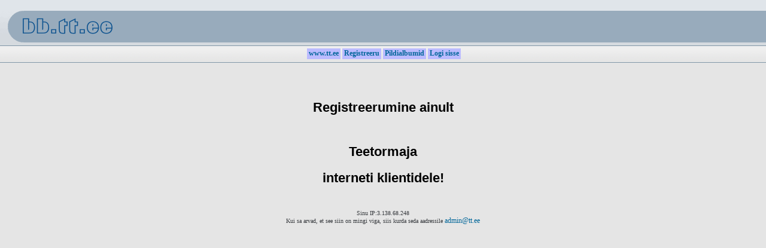

--- FILE ---
content_type: text/html
request_url: https://bb.tt.ee/profile.php?mode=register&agreed=true&coppa=true&sid=21d2c1d9a214f729b053c5a285fe6f1c
body_size: 2923
content:
<!DOCTYPE html PUBLIC "-//W3C//DTD XHTML 1.0 Transitional//EN" "http://www.w3.org/TR/xhtml1/DTD/xhtml1-transitional.dtd">
<html>
<head>
<meta http-equiv="Content-Type" content="text/html; charset=iso-8859-15" />
<meta http-equiv="Content-Style-Type" content="text/css" />
 <link rel="top" href="index.php?sid=4119d4ba3098d10c3d9369a50f60588f" title="" />
<link rel="search" href="search.php?sid=4119d4ba3098d10c3d9369a50f60588f" title="" />
<link rel="help" href="faq.php?sid=4119d4ba3098d10c3d9369a50f60588f" title="" />
<link rel="author" href="memberlist.php?sid=4119d4ba3098d10c3d9369a50f60588f" title="" />

<title>bb.tt.ee :: Registreeru</title>
<link rel="stylesheet" href="templates/phpVB2/phpVB2.css" type="text/css" />
<style type="text/css">
<!--
@import url("templates/phpVB2/formIE.css");
-->
</style>
<script language="Javascript" type="text/javascript">
<!--
	function ResizeBigImage(img) {
	    if(img.width>="800"){img.width = "800";}
	}
//-->
</script>
</head>
<body bgcolor="#FFFFFF" text="#000000" marginwidth="0" marginheight="0" topmargin="0" leftmargin="0" rightmargin="0" bottommargin="0">
<table width="100%" border="0" cellspacing="0" cellpadding="0">
  <tr>
    <td background="templates/phpVB2/images/phpvb_background.gif"><a href="/"><img src="templates/phpVB2/images/bb.tt.ee_logo.gif" width="198" height="76" usemap="#Map" border="0"></a></td>
    <td align="right" valign="middle" background="templates/phpVB2/images/phpvb_background.gif"><b></b></td>
    <td width="5%" background="/templates/phpVB2/images/phpvb_background.gif"><br></td>
  </tr>
  <tr align="center" valign="middle">
    <td height="29" colspan="3" background="templates/phpVB2/images/phpvb_navbg.gif">
	<table border="0" cellspacing="0" cellpadding="0"><tr height="18"><td>&nbsp;</td><td bgcolor="#bbbbff"><a href="http://www.tt.ee" STYLE="text-decoration: none">&nbsp;<b>www.tt.ee</b>&nbsp;</a></td><td>&nbsp;</td><td bgcolor="#bbbbff"><a href="profile.php?mode=register&amp;sid=4119d4ba3098d10c3d9369a50f60588f" STYLE="text-decoration: none">&nbsp;<b>Registreeru</b>&nbsp;</a></td><td>&nbsp;</td><td bgcolor="#bbbbff"><a href="album.php?sid=4119d4ba3098d10c3d9369a50f60588f" STYLE="text-decoration: none">&nbsp;<b>Pildialbumid</b>&nbsp;</a></td><td>&nbsp;</td><td bgcolor="#bbbbff"><a href="login.php?sid=4119d4ba3098d10c3d9369a50f60588f" STYLE="text-decoration: none">&nbsp;<b>Logi sisse</b>&nbsp;</a></td></tr></table>
    </td>
  </tr>
</table>

<center><br><br><br><br><H2>Registreerumine ainult </H2><br><a href="http://www.tt.ee/"><H2>Teetormaja</H2></a><H2>interneti klientidele!</H2><br><br>Sinu IP:3.138.68.248<br>Kui sa arvad, et see siin on mingi viga, siis kurda seda aadressile <a href="mailto:admin@tt.ee">admin@tt.ee</a><br><br><br><br><br><br><br><br><br><br><br><br></center><div align="center">
<span class="largetext">
<span class="smalllink"><b></b></span>
</body></font></span></html>


--- FILE ---
content_type: text/css
request_url: https://bb.tt.ee/templates/phpVB2/phpVB2.css
body_size: 14863
content:
/* phpVB2 theme for phpBB2
 * Created by Nick Mahon
 * http://nick.nineand3quarters.com/design.php
 * Inspired by vBulletin
 * http://www.vbulletin.com
 * Based on subSilver
 * http://www.subBlue.com
 */

/* Scrollbar Color and HR */

body               
{ 
scrollbar-base-color: #5D7FA8
}


/* Font Properties */

body             
{
font-family: Verdana, Tahoma; 
font-size: 10px; 
color: #383B3F
}

table            
{
font-family: Verdana, Tahoma; 
font-size: 10px; 
color: #383B3F
}

/* tekst raamides */
td               
{
font-family: Verdana, Tahoma; 
font-size: 12px; 
color: #383B3F
}

.smalltext       
{ 
font-family: Verdana; 
font-size : 10px; 
color: #383B3F
}

.mediumtext      
{ 
font-family: Verdana; 
font-size : 11px; 
color: #383B3F
}

.largetext       
{ 
font-family: Verdana; 
font-size : 13px; 
color: #383B3F
}

.catrowtext      
{ 
font-family: Verdana; 
font-size : 12px; 
color: #525F6A; 
font-weight: bold 
}

.toprowtext      
{ 
font-family: Verdana; 
font-size : 9px; 
color: #B0C6DA; 
font-weight: bold 
}


/* Cell Properties */


TD.row1	        
{ 
background-color: #EFEFEF;
font-family: Verdana; 
font-size : 13px; 
color: #494957
}     
     
TD.row2	        
{ 
background-color: #E6E6E6;
font-family: Verdana; 
font-size : 12px; 
color: #494957
}

TD.row3	        
{ 
background-color: #EFEFEF; 
font-family: Verdana; 
font-size : 12px; 
color: #383B3F
}

TD.catrow           
{ 
background-color: #98ABBC;
font-family: Verdana; 
font-size : 12px; 
color: #525F6A; 
font-weight: bold 
}

TD.toprow
{ background-color: #435464; 
font-family: Verdana; 
font-size : 9px; 
color: #B0C6DA; 
font-weight: bold 
}

TD.tableborder	  
{ 
background-color: #8095A7
}

TD.code	        
{ 
font-family: Courier, Courier New; 
font-size: 11px; color: #2F6982;
background-color: #E6E6ED; 
border: #555576; 
border-style: solid;
border-left-width: 1px; 
border-top-width: 1px; 
border-right-width: 1px; 
border-bottom-width: 1px 
}

TD.quote	        
{ 
font-family: Verdana, Arial; 
font-size: 11px; 
color: #535353; 
line-height: 125%;
background-color: #E6E6ED; 
border: #555576; 
border-style: solid;
border-left-width: 1px; 
border-top-width: 1px; 
border-right-width: 1px; 
border-bottom-width: 1px 
}


/* Link Properties */


a                         { text-decoration: none; font-size: 12px; color: #304C6C; font-family: Verdana }  
a:link                    { text-decoration: none; font-size: 12px; color: #304C6C; font-family: Verdana }
a:visited                 { text-decoration: none; font-size: 12px; color: #304C6C; font-family: Verdana }
a:active                  { text-decoration: none; font-size: 12px; color: #304C6C; font-family: Verdana }
a:hover                   { text-decoration: none; font-size: 12px; color: #304C6C; font-family: Verdana } 

a.forumlink               { text-decoration: underline; font-weight: bold; font-size: 13px; color: #304C6C; font-family: Verdana }
a.forumlink:link          { text-decoration: underline; font-weight: bold; font-size: 13px; color: #304C6C; font-family: Verdana }
a.forumlink:visited       { text-decoration: underline; font-weight: bold; font-size: 13px; color: #304C6C; font-family: Verdana }
a.forumlink:active        { text-decoration: underline; font-weight: bold; font-size: 13px; color: #304C6C; font-family: Verdana }
a.forumlink:hover         { text-decoration: none; font-size: 13px; font-weight: bold; color: #304C6C; font-family: Verdana }
   
a.topiclink               { text-decoration: underline; font-size: 13px; color: #304C6C; font-family: Verdana }  
a.topiclink:link          { text-decoration: underline; font-size: 13px; color: #304C6C; font-family: Verdana }
a.topiclink:visited       { text-decoration: underline; font-size: 13px; color: #304C6C; font-family: Verdana }
a.topiclink:active        { text-decoration: underline; font-size: 13px; color: #304C6C; font-family: Verdana }
a.topiclink:hover         { text-decoration: none; font-size: 13px; color: #304C6C; font-family: Verdana }  
 
a.catlink                 { text-decoration: none; font-weight: bold; font-size: 13px; color: #525F6A; font-family: Verdana }   
a.catlink:link            { text-decoration: none; font-weight: bold; font-size: 13px; color: #525F6A; font-family: Verdana }
a.catlink:visited         { text-decoration: none; font-weight: bold; font-size: 13px; color: #525F6A; font-family: Verdana }
a.catlink:active          { text-decoration: none; font-weight: bold; font-size: 13px; color: #525F6A; font-family: Verdana }
a.catlink:hover           { text-decoration: underline; font-weight: bold; font-size: 13px; color: #525F6A; font-family: Verdana }
  
a.toprowlink              { text-decoration: none; font-size: 9px; color: #B0C6DA; font-family: Verdana }   
a.toprowlink:link         { text-decoration: none; font-size: 9px; color: #B0C6DA; font-family: Verdana }
a.toprowlink:visited      { text-decoration: none; font-size: 9px; color: #B0C6DA; font-family: Verdana }
a.toprowlink:active       { text-decoration: underline; font-size: 9px; color: #B0C6DA; font-family: Verdana }
a.toprowlink:hover        { text-decoration: underline; font-size: 9px; color: #B0C6DA; font-family: Verdana } 
     
a.smalllink               { text-decoration: underline; font-size: 10px; color: #304C6C; font-family: Verdana }   
a.smalllink:link          { text-decoration: underline; font-size: 10px; color: #304C6C; font-family: Verdana }
a.smalllink:visited       { text-decoration: underline; font-size: 10px; color: #304C6C; font-family: Verdana }
a.smalllink:active        { text-decoration: underline; font-size: 10px; color: #304C6C; font-family: Verdana }
a.smalllink:hover         { text-decoration: none; font-size: 10px; color: #304C6C; font-family: Verdana }   
  
a.mediumlink              { text-decoration: underline; font-size: 11px; color: #304C6C; font-family: Verdana }  
a.mediumlink:link         { text-decoration: underline; font-size: 11px; color: #304C6C; font-family: Verdana }
a.mediumlink:visited      { text-decoration: underline; font-size: 11px; color: #304C6C; font-family: Verdana }
a.mediumlink:active       { text-decoration: underline; font-size: 11px; color: #304C6C; font-family: Verdana }
a.mediumlink:hover        { text-decoration: none; font-size: 11px; color: #304C6C; font-family: Verdana }   
    
a.largelink               { text-decoration: underline; font-size: 13px; color: #304C6C; font-family: Verdana }
a.largelink:link          { text-decoration: underline; font-size: 13px; color: #304C6C; font-family: Verdana }
a.largelink:visited       { text-decoration: underline; font-size: 13px; color: #304C6C; font-family: Verdana }
a.largelink:active        { text-decoration: underline; font-size: 13px; color: #304C6C; font-family: Verdana }
a.largelink:hover         { text-decoration: none; font-size: 13px; color: #304C6C; font-family: Verdana }         

/* Form elements */

input, textarea, select 
{
color : #000000;
font-family : Verdana, Arial, Helvetica, sans-serif;
font-size : 10px;
}

/*
  The original subSilver Theme for phpBB version 2+
  Created by subBlue design
  http://www.subBlue.com
*/


 /* General page style. The scroll bar colours only visible in IE5.5+ */
body {
	background-color: #E5E5E5;
	scrollbar-face-color: #DEE3E7;
	scrollbar-highlight-color: #FFFFFF;
	scrollbar-shadow-color: #DEE3E7;
	scrollbar-3dlight-color: #D1D7DC;
	scrollbar-arrow-color:  #006699;
	scrollbar-track-color: #EFEFEF;
	scrollbar-darkshadow-color: #98AAB1;
}

/* General font families for common tags */
font,th,td,p { font-family: Verdana, Arial, Helvetica, sans-serif }
a:link,a:active,a:visited { color : #006699; }
a:hover		{ text-decoration: underline; color : #DD6900; }
hr	{ height: 0px; border: solid #D1D7DC 0px; border-top-width: 1px;}

/* This is the border line & background colour round the entire page */
.bodyline	{ background-color: #FFFFFF; border: 1px #98AAB1 solid; }

/* This is the outline round the main forum tables */
.forumline	{ background-color: #FFFFFF; border: 1px #006699 solid; }

.postimage {
        cursor: pointer;
        cursor: hand;
}
.postimage:hover {
        background-color: #C2CFE5;
        cursor: pointer;
        cursor: hand;
}

/* Main table cell colours and backgrounds */
td.row1	{ background-color: #EFEFEF; }
td.row2	{ background-color: #DEE3E7; }
td.row3	{ background-color: #D1D7DC; }

/*
  This is for the table cell above the Topics, Post & Last posts on the index.php page
  By default this is the fading out gradiated silver background.
  However, you could replace this with a bitmap specific for each forum
*/
td.rowpic {
		background-color: #EFEFEF;
		background-repeat: repeat-y;
}

/* Header cells - the blue and silver gradient backgrounds */
th	{
	color: #525F6A; font-size: 12px; font-weight : bold;
	background-color: #98ABBC; height: 25px;
}

td.cat,td.catHead,td.catSides,td.catLeft,td.catRight,td.catBottom {
			background-color:#D1D7DC; border: #FFFFFF; border-style: solid; height: 25px;
}

/*
  Setting additional nice inner borders for the main table cells.
  The names indicate which sides the border will be on.
  Don't worry if you don't understand this, just ignore it :-)
*/
td.cat,td.catHead,td.catBottom {
	height: 25px;
	border-width: 0px 0px 0px 0px;
}
th.thHead,th.thSides,th.thTop,th.thLeft,th.thRight,th.thBottom,th.thCornerL,th.thCornerR {
	font-weight: bold; border: #FFFFFF; border-style: solid; height: 25px; }
td.row3Right,td.spaceRow {
	background-color: #D1D7DC; border: #FFFFFF; border-style: solid; }

th.thHead,td.catHead { font-size: 12px; border-width: 1px 1px 0px 1px; }
th.thSides,td.catSides,td.spaceRow	 { border-width: 0px 1px 0px 1px; }
th.thRight,td.catRight,td.row3Right	 { border-width: 0px 1px 0px 0px; }
th.thLeft,td.catLeft	  { border-width: 0px 0px 0px 1px; }
th.thBottom,td.catBottom  { border-width: 0px 1px 1px 1px; }
th.thTop	 { border-width: 1px 0px 0px 0px; }
th.thCornerL { border-width: 1px 0px 0px 1px; }
th.thCornerR { border-width: 1px 1px 0px 0px; }


/* The largest text used in the index page title and toptic title etc. */
.maintitle,h1,h2	{
			font-weight: bold; font-size: 22px; font-family: "Trebuchet MS",Verdana, Arial, Helvetica, sans-serif;
			text-decoration: none; line-height : 120%; color : #000000;
}


/* General text */
.gen { font-size : 12px; }
.genmed { font-size : 11px; }
.gensmall { font-size : 10px; }
.gen,.genmed,.gensmall { color : #000000; }
a.gen,a.genmed,a.gensmall { color: #006699; text-decoration: none; }
a.gen:hover,a.genmed:hover,a.gensmall:hover	{ color: #DD6900; text-decoration: underline; }


/* The register, login, search etc links at the top of the page */
.mainmenu		{ font-size : 11px; color : #000000 }
a.mainmenu		{ text-decoration: none; color : #006699;  }
a.mainmenu:hover{ text-decoration: underline; color : #DD6900; }


/* Forum category titles */
.cattitle		{ font-weight: bold; font-size: 12px ; letter-spacing: 1px; color : #006699}
a.cattitle		{ text-decoration: none; color : #006699; }
a.cattitle:hover{ text-decoration: underline; }


/* Forum title: Text and link to the forums used in: index.php */
.forumlink		{ font-weight: bold; font-size: 12px; color : #006699; }
a.forumlink 	{ text-decoration: none; color : #006699; }
a.forumlink:hover{ text-decoration: underline; color : #DD6900; }


/* Used for the navigation text, (Page 1,2,3 etc) and the navigation bar when in a forum */
.nav			{ font-weight: bold; font-size: 11px; color : #000000;}
a.nav			{ text-decoration: none; color : #006699; }
a.nav:hover		{ text-decoration: underline; }


/* titles for the topics: could specify viewed link colour too */
.topictitle			{ font-weight: bold; font-size: 11px; color : #000000; }
a.topictitle:link   { text-decoration: none; color : #006699; }
a.topictitle:visited { text-decoration: none; color : #5493B4; }
a.topictitle:hover	{ text-decoration: underline; color : #DD6900; }


/* Name of poster in viewmsg.php and viewtopic.php and other places */
.name			{ font-size : 11px; color : #000000;}

/* Location, number of posts, post date etc */
.postdetails		{ font-size : 10px; color : #000000; }


/* The content of the posts (body of text) */
.postbody { font-size : 12px;}
a.postlink:link	{ text-decoration: none; color : #006699 }
a.postlink:visited { text-decoration: none; color : #5493B4; }
a.postlink:hover { text-decoration: underline; color : #DD6900}


/* Quote & Code blocks */
.code {
	font-family: Courier, 'Courier New', sans-serif; font-size: 11px; color: #006600;
	background-color: #FAFAFA; border: #D1D7DC; border-style: solid;
	border-left-width: 1px; border-top-width: 1px; border-right-width: 1px; border-bottom-width: 1px
}

.quote {
	font-family: Verdana, Arial, Helvetica, sans-serif; font-size: 11px; color: #444444; line-height: 125%;
	background-color: #FAFAFA; border: #D1D7DC; border-style: solid;
	border-left-width: 1px; border-top-width: 1px; border-right-width: 1px; border-bottom-width: 1px
}

/* This is the line in the posting page which shows the rollover
  help line. This is actually a text box, but if set to be the same
  colour as the background no one will know ;)
*/
.helpline { background-color: #DEE3E7; border-style: none; }

/* Import the fancy styles for IE only (NS4.x doesn't use the @import function) */
@import url("formIE.css");

/* --------------------------------------------- */
/*  Styles for tabs                              */
/* --------------------------------------------- */
.tttabs {
	float: left;
	width: 100%;
	line-height: normal;
	background-color : #eee;
	background-image: url("/templates/phpVB2/images/tabs/tabs_bg.gif");
	white-space : nowrap;
	border-left: 1px #ccc solid;
	border-top: 1px #ccc solid;
	border-right: 1px #ccc solid;
	padding: 0px;
	padding-top : 5px;
}
.tttabs a {
 text-decoration: none
}
.tttabs a:hover {
 text-decoration: none
}
.tttabs ul {
    border: 0px;
    margin: 0px;
    padding: 0px 10px 0px 10px;
    list-style: none;
}
.tttabs li {
    float: left;
    background: url("/templates/phpVB2/images/tabs/tab_bg.gif") no-repeat left top;
    margin: 0px;
    margin-left: 0px;
    margin-right: 2px;
    padding: 0px 0px 0px 10px;
    line-height: 18px;
}
.tttabs li.current {
    background: url("/templates/phpVB2/images/tabs/tab_sel_bg.gif") no-repeat left top;
    margin-right: 2px;
}
.tttabs span {
    float: left;
    display: block;
    background: url("/templates/phpVB2/images/tabs/tab_end.gif") no-repeat right top;
    padding: 0px 10px 0px 0px;
}
.tttabs .current span {
    background: url("/templates/phpVB2/images/tabs/tab_sel_end.gif") no-repeat right top;
}
.tttabs div.jive-preferredlink {
    float: right;
    display: inline;
    white-space : nowrap;
    visibility: hidden;
    padding-right: 6px;
}
.tttabs a:link, .tttabs a:visited, .tttabs a:hover {
    color: blue;
    font-weight: bold
}
